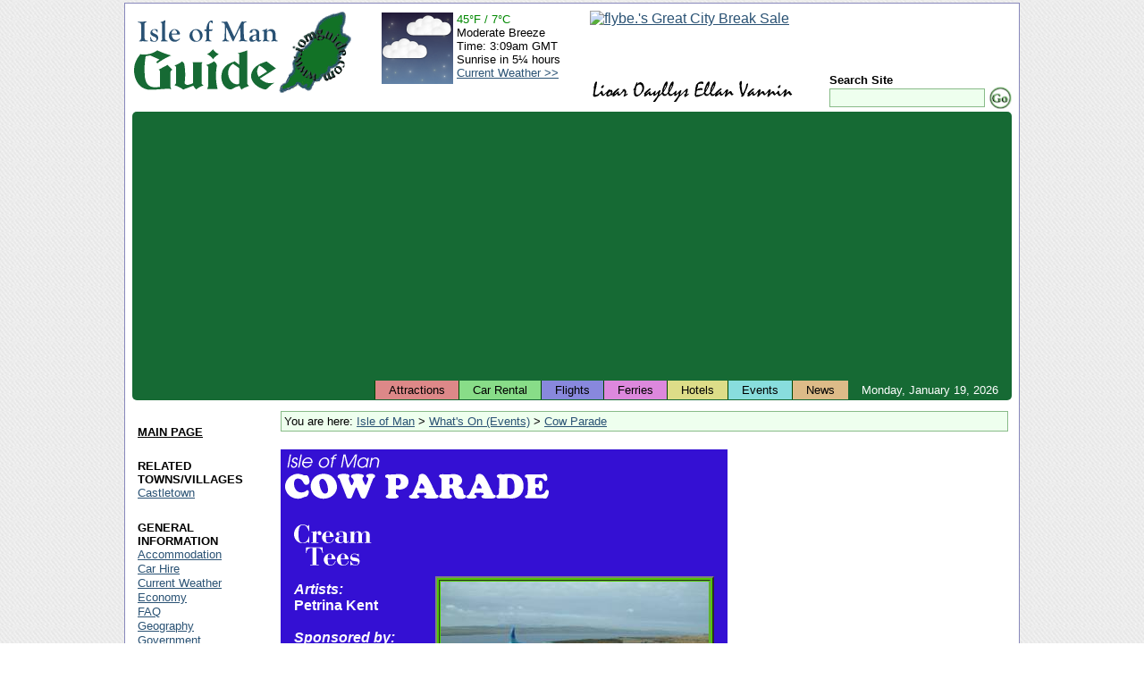

--- FILE ---
content_type: text/html; charset=UTF-8
request_url: https://www.iomguide.com/interests/cow-parade/cow5.php
body_size: 4783
content:
<!DOCTYPE HTML PUBLIC "-//W3C//DTD HTML 4.01 Transitional//EN" "http://www.w3.org/TR/html4/loose.dtd">
<html xmlns="http://www.w3.org/1999/xhtml" xmlns:v="urn:schemas-microsoft-com:vml">
<head>
<meta http-equiv="Content-Type" content="text/html; charset=ISO-8859-1">
<meta name="author" content="Maxima Systems Ltd.">
<meta http-equiv="imagetoolbar" content="no">
<link rel="shortcut icon" href="/favicon.ico" type="image/x-icon">
<link rel="icon" href="/favicon.ico" type="image/x-icon">
<link rel="start" href="/index.php">
<link rel="search" href="/cgi-bin/gsearch.cgi">
<link rel="contents" href="/sitemap.php">
<link rel="section" href="/economy.php" title="Economy">
<link rel="section" href="/geography.php" title="Geography">
<link rel="section" href="/government.php" title="Government">
<link rel="section" href="/peopleliving.php" title="People and Living">
<link rel="section" href="/touristinformation.php" title="Tourist Information">
<link rel="section" href="/transportation.php" title="Transportation">
<link rel="section" href="/earlysites.php" title="Early Historical Sites">
<link rel="section" href="/islandglens.php" title="Island Glens">
<link rel="section" href="/museums.php" title="Museums">
<link rel="section" href="/recreation.php" title="Recreational Activities">
<link rel="section" href="/touristsites.php" title="Tourist Sites">
<link rel="stylesheet" type="text/css" href="/style/default-style.css">
<link rel="stylesheet" type="text/css" href="/style/events.css">
<meta name="description" content="The Isle of Man Cow Parade of painted fibreglass cows.">
<meta name="keywords" content="cow parade,charity cows,isle of man cows,painted cows,Manx artists,manx art">
<title>Isle of Man Guide - INTERESTS, Cow Parade, Cream Tees</title>

<!--[if IE 7]>
<link rel="stylesheet" href="/style/iefix-7.css" type="text/css">
<![endif]-->
<!--[if lte IE 6]>
<link rel="stylesheet" href="/style/iefix-lte6.css" type="text/css">
<![endif]-->
<!--[if lt IE 6]>
<link rel="stylesheet" href="/style/iefix-lt6.css" type="text/css">
<![endif]-->
<script async src="https://pagead2.googlesyndication.com/pagead/js/adsbygoogle.js?client=ca-pub-9873758510707866"
     crossorigin="anonymous"></script>
</head>

<body>
<!-- Start Page Container (Entire Page) - table will stretch around content beyond the right window edge if necessary -->
<!-- This ensures the header, footer and page body are all in alignment -->
<div id="page-container">

<!-- Start Main Page Container (Header and Page Body) -->
<div id="main-page-container" class="giveLayout">


<!-- Start Header -->
<div id="page-header">
	<div id="header-image-layer"><h1><a href="/" title="Isle of Man Guide">Isle of Man Guide</a></h1><a id="locateiom" href="/geography.php" title="Isle of Man Geography"><img src="/images/locateiom-icon.gif" width="83" height="103" border="0" alt="Isle of Man Guide Logo"></a></div>
	<div id="banner-image-layer"><a href="http://www.qksrv.net/click-1418211-10298252" target="_blank"><img src="http://www.qksrv.net/image-1418211-10298252" width="468" height="60" alt="flybe.'s Great City Break Sale" border="0"></a></div>
	<div id="header-lower-right">
		<div id="lioar-oayllys">
     			<img src="/images/lioaroayllys.gif" width="229" height="24" alt="Lioar Oayllys Ellan Vannin">
		</div>
		<div id="search-form-layer">
			<form action="/cgi-bin/gsearch.cgi" method="get">
				<p class="formfields">
					<input type="hidden" name="ul" value="http://www.iomguide.com/">
					<label><span class="search_site">Search Site</span><br>
					<input type="text" name="q" size="20" maxlength="200" value="" class="search_box"></label><!--
					--><input type="image" src="/images/gosearch.gif" alt="Search" class="search_button">
				</p>
			</form>
		</div>
	</div>

	<div id="weather-layer">
		<table cellpadding="0" cellspacing="2">
			<tr>
				<td style="padding-right: 2px;"><img src="/weather/generated_icons/current_weather_night.png" width="80" height="80" alt="Current Weather"></td>
				<td>
					<span style="color: #008800">45&deg;F&nbsp;/&nbsp;7&deg;C</span><br>
					Moderate Breeze<br>
					Time:&nbsp;3:09am GMT<br>
					Sunrise&nbsp;in&nbsp;5&frac14;&nbsp;hours<br>
					<a href="/weather/current_weather.php">Current&nbsp;Weather&nbsp;&gt;&gt;</a><br>
				</td>
			</tr>
		</table>
	</div>
	<div class="clear"></div>
</div>
<!-- End Header -->

<!-- Start Top Bar -->
<div id="topbar">
	<div id="date-elt">Monday,&nbsp;January&nbsp;19,&nbsp;2026</div>
	<ul id="tabs" title="Quick Links">
		<li class="tabelt"><a id="topbar-attractions" href="/touristsites.php">Attractions</a></li>
		<li class="tabelt"><a id="topbar-car-rentals" href="/carhire.php">Car Rental</a></li>
		<li class="tabelt"><a id="topbar-flights" href="/traveltotheisland.php">Flights</a></li>
		<li class="tabelt"><a id="topbar-ferries" href="/traveltotheisland.php?chosen_tab=1">Ferries</a></li>
		<li class="tabelt"><a id="topbar-hotels" href="/accommodation.php">Hotels</a></li>
		<li class="tabelt"><a id="topbar-events" href="/events/event-list.php">Events</a></li>
		<li class="tabelt"><a id="topbar-news" href="/news/index.php">News</a></li>
	</ul>
</div>
<!-- End Top Bar -->

<!-- Start Page Body -->
<div id="page-body">
<table cellpadding="2" cellspacing="2" width="100%">
<tr>
<td height="1%" width="1%"></td>
<td rowspan="2" valign="top">
<!-- Start Main Page Area -->
<div id="main_column" class="giveLayout">
<div id="cat_list">You are here: <a href="/index.php">Isle of Man</a>&nbsp;&gt;&nbsp;<a href="/events/event-list.php">What&#039;s On (Events)</a>&nbsp;&gt;&nbsp;<a href="/interests/cow-parade/cow-parade.php">Cow Parade</a></div>
<table width="500" height="300" cellpadding="5" cellspacing="0">
<tr>
<td bgcolor="#3410d3" valign="top">
<a href="cow-parade.php"><img src="images/cow-parade-header.gif" width="295" height="51" border="0" alt="Isle of Man Cow Parade"></a><br>
<br>

<table cellpadding="5" cellspacing="5">
<tr>
<td valign="middle">
<img src="images/cream-tees.gif" width="87" height="46" border="0" alt="Cream tees"><br>
<br>
<font color="#ffffff">
<b>
<i>Artists:</i><br>
Petrina Kent<br>
<br>
<i>Sponsored by:</i><br>
Castletown Golf Links Hotel<br>
<br>
<i>Location:</i><br>
Golf Links Hotel<br>
Langness Peninsula<br>
Castletown<br>
<br>
<i>Sold:</i><br>
Not Auctioned<br>
</b>
</font>
</td>
<td>
<table border="2" bgcolor="#50c900">
<tr><td>
<a href="/right-photos.php?1276"><img src="/photos/../interests/cow-parade/photos/cow-parade5-med.jpg" width="300" height="206" alt="Cream Tees" border="0"></a></td></tr>
</table>

</td></tr>
<tr><td colspan="2">
<br>
<font color=#fffffff">
<i>
Cream Tees can still be seen at the Castletown Golf Links Hotel.
</i>
</font>

</td>
</tr>
</table>

</td>
</tr>
</table>

<table bgcolor="#50c900" width="500" height="100" cellpadding="5" cellspacing="5">
<tr>
<td valign="top">
<center>
<img src="images/cow-icon.gif" width="75" height="50">
<img src="images/cow-icon.gif" width="75" height="50">
<img src="images/cow-icon.gif" width="75" height="50">
<img src="images/cow-icon.gif" width="75" height="50">
<br>

 
<div id="cow_posting_layer">
<h2 class="comment-banner">Submit Cow Details</h2>
<p class="post_cow_location">
Do you know anything about an Isle of Man cow?  Please tell us about it.  To see a list of what we already know, <a href="cow-list.php">Click Here</a>.
</p>
<p class="post_cow_location">Your e-mail address will never be publicly displayed; we only require this so we are able to track who is sending information to us.</p>
<p class="post_cow_location">Please note that all posted information will be checked by an administrator prior to appearing on this page.</p>
<form action="/interests/cow-parade/cow5.php" method="POST">
<input type="hidden" name="comment_post_status" value="0">
<table cellpadding="1" cellspacing="0" class="post_comment_table">
 <tr>
  <th class="post_comment_head">NAME</th>
  <th class="post_comment_head">:</th>  <td class="post_comment_cell">
   <input type="text" class="comment_table_inputs" size="20" maxlength="50" name="name" value="">
  </td>
 </tr>
 <tr>
  <th class="post_comment_head">E-MAIL</th>
  <th class="post_comment_head">:</th>  <td class="post_comment_cell">
   <input type="text" class="comment_table_inputs" size="20" maxlength="50" name="email" value="">
  </td>
 </tr>
 <tr>
  <th class="post_comment_head">COW DETAILS</th>
  <th class="post_comment_head">:</th>  <td class="post_comment_cell">
   <textarea class="comment_table_inputs" name="message" rows="10" cols="60" wrap="virtual"></textarea>
  </td>
 </tr>
 <tr>
  <td class="post_comment_base" colspan="3">
   <input type="submit" name="send_message" value="Post">
  </td>
 </tr>
</table>
</form>
</div>

<br>
<a href="cow4.php"><font color="#ffffff">Previous Cow</font></a> |
<a href="view-cow-parade.php"><font color="#ffffff">View Cow Parade Index</font></a> |
<a href="cow6.php"><font color="#ffffff">Next Cow</font></a>
</center>
</td>
</tr>
</table>


<br>
<p><center>
<script type="text/javascript"><!--
google_ad_client = "pub-9873758510707866";
google_alternate_ad_url = "http://www.iomguide.com/script/google_collapsing.html";
google_ad_width = 468;
google_ad_height = 60;
google_ad_format = "468x60_as";
google_ad_type = "text_image";
//2006-10-26: SkyScraper
google_ad_channel = "6908078781";
google_color_border = "FFFFFF";
google_color_bg = "FFFFFF";
google_color_link = "000000";
google_color_text = "2A5274";
google_color_url = "000000";
//--></script>
<script type="text/javascript"
  src="http://pagead2.googlesyndication.com/pagead/show_ads.js">
</script>
</center><p></div>
<!-- End Main Page Area -->
</td>
</tr>
<tr>
<td valign="top" id="links_box" style="width: 1%;">
<script type="text/javascript"><!--
google_ad_client = "pub-9873758510707866";
google_alternate_ad_url = "http://www.iomguide.com/script/google_collapsing.html";
google_ad_width = 120;
google_ad_height = 100;
google_ad_format = "120x90_0ads_al_s";
//2006-10-26: TopLinks
google_ad_channel = "9707287524";
google_color_border = "FFFFFF";
google_color_bg = "FFFFFF";
google_color_link = "2A5274";
google_color_text = "2A5274";
google_color_url = "000000";
//--></script>
<script type="text/javascript"
  src="http://pagead2.googlesyndication.com/pagead/show_ads.js">
</script>
<!-- Start of Side Links -->
<div id="menu_layer">
<ul class="menu_list" title="Site Navigation">
	<li class="menu_element">
		<div class="submenu_heading"><script type="text/javascript"><!--
document.write("<a href=\"\/\" class=\"menu_head\">MAIN PAGE<\/a>");
// --></script><noscript><a href="/" class="menu_head">ISLE OF MAN</a></noscript></div>
	</li>
	<li class="menu_element">
		<div class="submenu_heading">RELATED TOWNS/VILLAGES</div>
		<ul class="submenu_link_list">
			<li><a href="/castletown.php">Castletown</a></li>
		</ul>
	</li>
	<li class="menu_element">
		<div class="submenu_heading">GENERAL INFORMATION</div>
		<ul class="submenu_link_list">
			<li><a href="/accommodation.php">Accommodation</a></li>
			<li><a href="/carhire.php">Car Hire</a></li>
			<li><a href="/weather/current_weather.php">Current Weather</a></li>
			<li><a href="/economy.php">Economy</a></li>
			<li><a href="/faq.php">FAQ</a></li>
			<li><a href="/geography.php">Geography</a></li>
			<li><a href="/government.php">Government</a></li>
			<li><a href="/peopleliving.php">People and Living</a></li>
			<li><a href="/property.php">Property</a></li>
			<li><a href="/transportation.php">Transportation</a></li>
			<li><a href="/traveltotheisland.php">Travel to the Island</a></li>
		</ul>
	</li>
	<li class="menu_element">
		<div class="submenu_heading">FACTFILES</div>
		<ul class="submenu_link_list">
			<li><a href="/economyfactfile.php">Economy Factfile</a></li>
			<li><a href="/geographyfactfile.php">Geography Factfile</a></li>
			<li><a href="/governmentfactfile.php">Government Factfile</a></li>
			<li><a href="/peoplelivingfactfile.php">People and Living Factfile</a></li>
			<li><a href="/transportation-factfile.php">Transportation Factfile</a></li>
		</ul>
	</li>
	<li class="menu_element">
		<div class="submenu_heading"><a href="/interests/cow-parade/cow-parade.php">COW PARADE</a></div>
		<ul class="submenu_link_list">
			<li><a href="/interests/cow-parade/cow20.php">Air Mooshall (20)</a></li>
			<li><a href="/interests/cow-parade/cow7.php">Betty (07)</a></li>
			<li><a href="/interests/cow-parade/cow9.php">Britney (09)</a></li>
			<li><a href="/interests/cow-parade/cow18.php">Brown Cow (18)</a></li>
			<li><a href="/interests/cow-parade/cow8.php">Cash Cow (08)</a></li>
			<li><a href="/interests/cow-parade/cow23.php">Celtic Cross Cow (23)</a></li>
			<li><a href="/interests/cow-parade/cow27.php">Celtic Moo (27)</a></li>
			<li><a href="/interests/cow-parade/cow35.php">Close En-cow-ners (35)</a></li>
			<li><a href="/interests/cow-parade/cow24.php">Club Moo (24)</a></li>
			<li><a href="/interests/cow-parade/cow3.php">Cowasaki (03)</a></li>
			<li>Cream Tees (05)</li>
			<li><a href="/interests/cow-parade/cow32.php">Cross Cow (32)</a></li>
			<li><a href="/interests/cow-parade/cow30.php">Dougal (30)</a></li>
			<li><a href="/interests/cow-parade/cow11.php">Fairy Cow (11)</a></li>
			<li><a href="/interests/cow-parade/cow33.php">Fast Moover (33)</a></li>
			<li><a href="/interests/cow-parade/cow17.php">First Class Cow (17)</a></li>
			<li><a href="/interests/cow-parade/cow16.php">Gem of God's Earth (16)</a></li>
			<li><a href="/interests/cow-parade/cow28.php">Groovy Moo (28)</a></li>
			<li><a href="/interests/cow-parade/cow10.php">I Love Man (10)</a></li>
			<li><a href="/interests/cow-parade/cow21.php">IOM Moospapers (21)</a></li>
			<li><a href="/interests/cow-parade/cow26.php">Knox Cow (26)</a></li>
			<li><a href="/interests/cow-parade/cow.php">Lazy Daisy (01)</a></li>
			<li><a href="/interests/cow-parade/cow4.php">Manx Moo (04)</a></li>
			<li><a href="/interests/cow-parade/cow14.php">Mona (14)</a></li>
			<li><a href="/interests/cow-parade/cow12.php">Mona Moo with a View (12)</a></li>
			<li><a href="/interests/cow-parade/cow25.php">Mona Moo with a View (25)</a></li>
			<li><a href="/interests/cow-parade/cow15.php">Moo Generation (15)</a></li>
			<li><a href="/interests/cow-parade/cow6.php">Moonanin (06)</a></li>
			<li><a href="/interests/cow-parade/cow2.php">Mooral of Life (02)</a></li>
			<li><a href="/interests/cow-parade/cow29.php">Moosical Cow (29)</a></li>
			<li><a href="/interests/cow-parade/cow22.php">One Night Out (22)</a></li>
			<li><a href="/interests/cow-parade/cow19.php">Puzzled Cow (19)</a></li>
			<li><a href="/interests/cow-parade/cow31.php">Semi Skimmed Moo (31)</a></li>
			<li><a href="/interests/cow-parade/cow34.php">Stampede (34)</a></li>
			<li><a href="/interests/cow-parade/cow13.php">Ultimate Manx Moo (13)</a></li>
		</ul>
	</li>
	<li class="menu_element">
		<div class="submenu_heading">RELATED PAGES</div>
		<ul class="submenu_link_list">
			<li><a href="/people-and-living/bank-public-holidays.php">Bank/Public Holidays</a></li>
			<li><a href="/drivingontheisleofman.php">Driving on the Isle of Man</a></li>
			<li><a href="/education.php">Education</a></li>
			<li><a href="/iomlibraries.php">Isle of Man Libraries</a></li>
			<li><a href="/government/isle-of-man-post.php">Isle of Man Post</a></li>
			<li><a href="/manxfood.php">Manx Food and Drink</a></li>
			<li><a href="/manxlanguage.php">Manx Language</a></li>
			<li><a href="/manxnationalanthem.php">Manx National Anthem</a></li>
			<li><a href="/media.php">Media</a></li>
		</ul>
	</li>
	<li class="menu_element">
		<div class="submenu_heading"><a href="/sitemap.php" class="menu_head">SITE MAP</a></div>
	</li>
</ul>
</div>
<!-- End of Side Links -->
</td>
</tr>
</table>

<!-- Start of Footer Links -->
<ul id="basebar" title="Site Information"><!--
	--><li class="first"><a href="/advertising.php">Advertising</a></li><!--
	--><li><a href="/contact.php">Contacts</a></li><!--
	<li><a href="/feedback.php">Feedback</a></li>
	--><li><a href="/privacy.php">Privacy Policy</a></li><!--
	--><li><a href="/acknowledgments.php">Acknowledgments</a></li><!--
	--><li><a href="/terms.php">Terms and Conditions</a></li><!--
	--><li><a href="/links.php">Links</a></li><!--
--></ul>
<!-- End of Footer Links -->

<div id="maxima_guides">
Other Guides by <a href="http://www.maximasystems.com/">Maxima Systems Ltd</a>: <a href="http://www.guide-to-disney.com/">Disney World</a>
</div>

</div>
<!-- End the Page Body Container -->

</div>
<!-- End the Header + Body Container -->

<!-- Start Footer -->
<div id="page-footer">
 <div id="copyright">&copy; Maxima Systems Ltd</div>
 <div id="sponsor"><strong>Designed and Sponsored by:</strong> <a target="_blank" href="http://www.maximasystems.com/">Maxima Systems Ltd.</a></div>
</div>
<!-- End Footer -->

</div>
<!-- End Page Container -->

<script src="http://www.google-analytics.com/urchin.js" type="text/javascript">
</script>
<script type="text/javascript">
_uacct = "UA-2142233-1";
urchinTracker();
</script>

</body>
</html>


--- FILE ---
content_type: text/html; charset=utf-8
request_url: https://www.google.com/recaptcha/api2/aframe
body_size: 266
content:
<!DOCTYPE HTML><html><head><meta http-equiv="content-type" content="text/html; charset=UTF-8"></head><body><script nonce="vAD12EuJyBI_1--Gmo5n3g">/** Anti-fraud and anti-abuse applications only. See google.com/recaptcha */ try{var clients={'sodar':'https://pagead2.googlesyndication.com/pagead/sodar?'};window.addEventListener("message",function(a){try{if(a.source===window.parent){var b=JSON.parse(a.data);var c=clients[b['id']];if(c){var d=document.createElement('img');d.src=c+b['params']+'&rc='+(localStorage.getItem("rc::a")?sessionStorage.getItem("rc::b"):"");window.document.body.appendChild(d);sessionStorage.setItem("rc::e",parseInt(sessionStorage.getItem("rc::e")||0)+1);localStorage.setItem("rc::h",'1768792158586');}}}catch(b){}});window.parent.postMessage("_grecaptcha_ready", "*");}catch(b){}</script></body></html>